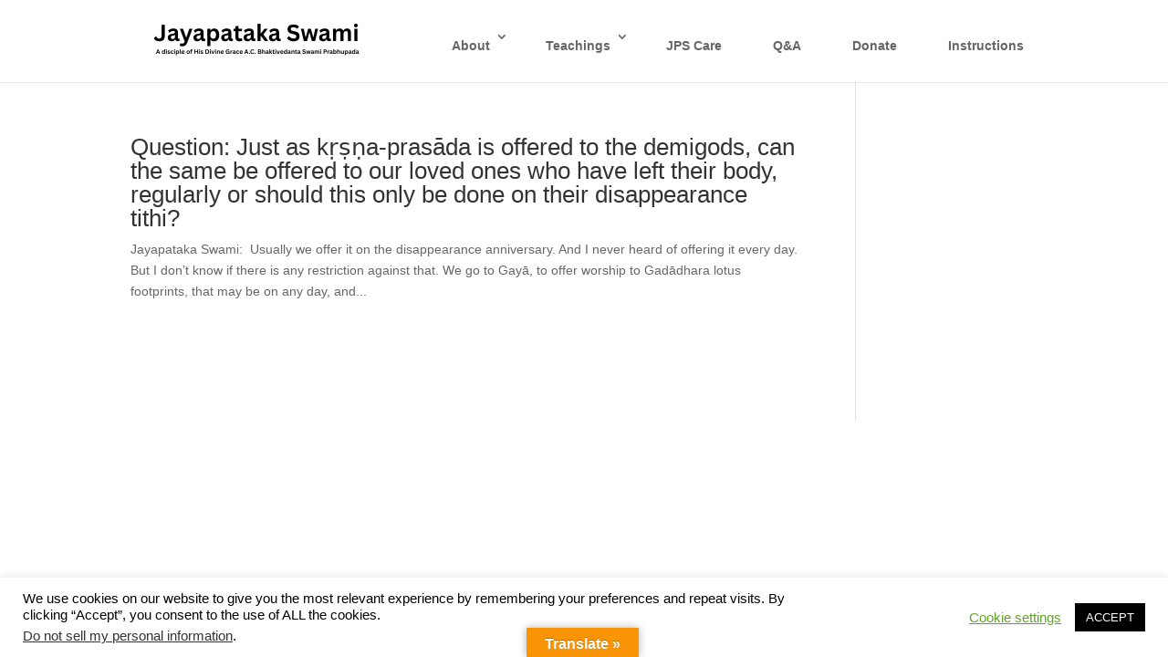

--- FILE ---
content_type: text/css
request_url: https://www.jayapatakaswami.com/wp-content/et-cache/global/et-divi-customizer-global.min.css?ver=1767599962
body_size: 183
content:
.et_fixed_nav #logo{max-height:300px}#main-footer{display:none}.mybutton{font-size:20px;font-weight:500;padding:.3em 1em;line-height:1.7em!important;background-color:#F39C12;background-size:cover;background-position:50%;background-repeat:no-repeat;border:2px solid;border-radius:3px;-webkit-transition:all .2s;position:relative;transition:all 300ms ease 0ms}.divibutton{font-size:20px;font-weight:500;padding:.3em 1em;line-height:1.7em!important;background-color:#FF947F;color:black;background-size:cover;background-position:50%;background-repeat:no-repeat;border:1px solid;border-radius:3px;-webkit-transition:all .2s;position:relative;transition:all 300ms ease 0ms}.modal-dialog{margin-top:100px}